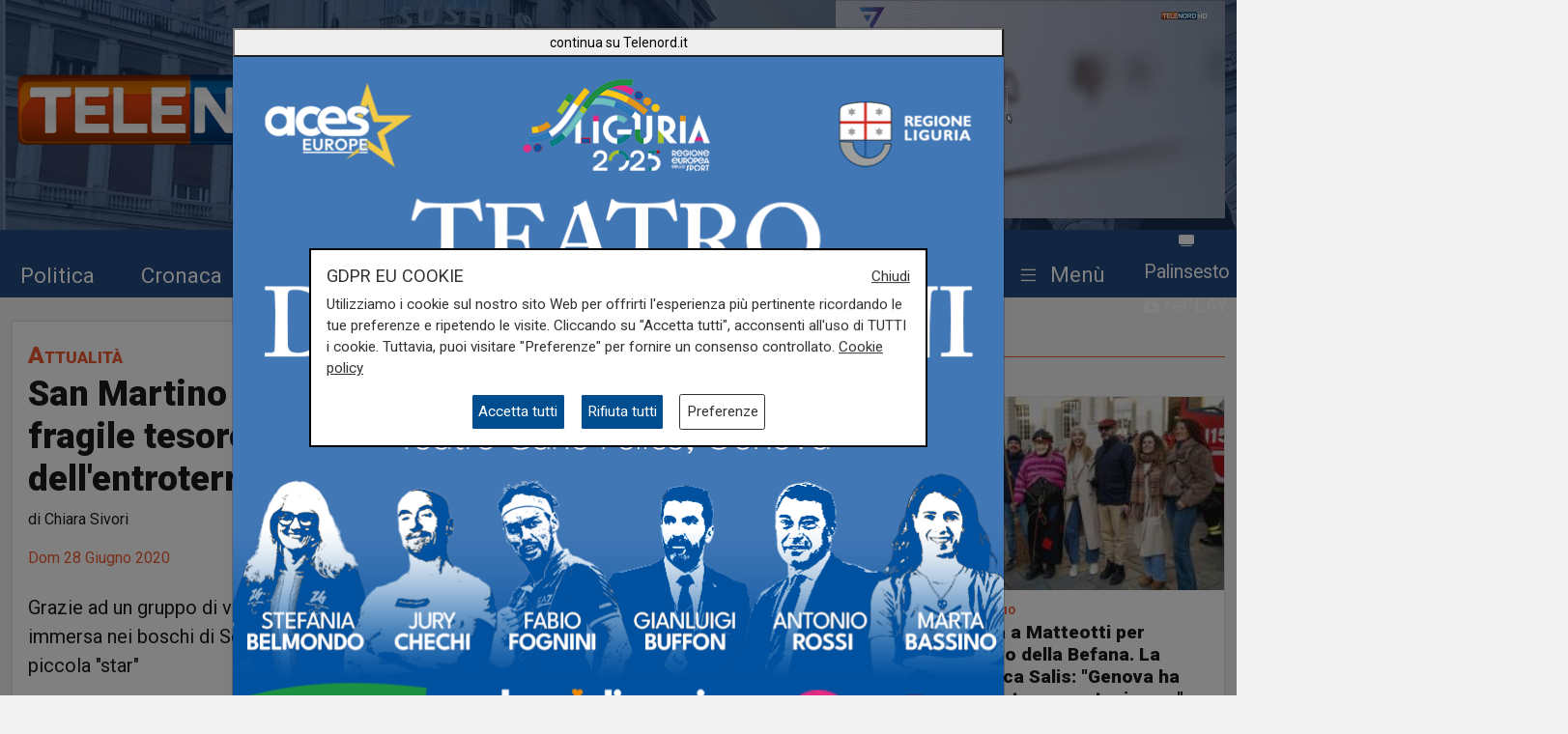

--- FILE ---
content_type: text/html; charset=UTF-8
request_url: https://telenord.it/san-martino-di-licciorno-un-fragile-tesoro-nascosto-dell-entroterra/
body_size: 16008
content:
<!doctype html>
<html lang="it">

<head>
  <meta charset="utf-8">
  <meta name="viewport" content="width=device-width, initial-scale=1, shrink-to-fit=no">
  <meta name="description" content="Grazie ad un gruppo di volontari, un'antica pieve diroccata immersa nei boschi di Sopralacroce (Borzonasca) è diventata una piccola &quot;star&quot;">
  <meta name="author" content="TELENORD">
  <meta name="theme-color" content="currentcolor">
  <meta name="publisher" content="Telenord">
  <meta http-equiv="X-DNS-Prefetch-Control" content="on" />
  <meta http-equiv="Content-Language" content="it" />

  <title>San Martino di Licciorno, un fragile tesoro nascosto dell'entroterra  - Telenord.it</title>

        <link rel="canonical" href="https://telenord.it/san-martino-di-licciorno-un-fragile-tesoro-nascosto-dell-entroterra" />
    
    <meta property="og:locale" content="it_IT"/><meta property="og:url" content="https://telenord.it/san-martino-di-licciorno-un-fragile-tesoro-nascosto-dell-entroterra"/><meta property="og:type" content="article"/><meta property="og:title" content="San Martino di Licciorno, un fragile tesoro nascosto dell&#039;entroterra "/><meta property="og:description" content="Grazie ad un gruppo di volontari, un&#039;antica pieve diroccata immersa nei boschi di Sopralacroce (Borzonasca) è diventata una piccola &quot;star&quot;"/><meta property="og:image" content="https://telenord.it/img/uploads/2020/06/articolo-17672/mhmj.jpg"/><meta property="twitter:url" content="https://telenord.it/san-martino-di-licciorno-un-fragile-tesoro-nascosto-dell-entroterra"/><meta property="twitter:type" content="article"/><meta property="twitter:title" content="San Martino di Licciorno, un fragile tesoro nascosto dell&#039;entroterra "/><meta property="twitter:description" content="Grazie ad un gruppo di volontari, un&#039;antica pieve diroccata immersa nei boschi di Sopralacroce (Borzonasca) è diventata una piccola &quot;star&quot;"/><meta property="article:published_time" content="2020-06-28T18:35:00+02:00"/><meta property="article:modified_time" content="2020-06-29T07:51:10+02:00"/><meta property="og:site_name" content="Telenord"/>
  <!--link href="https://cdn.jsdelivr.net/npm/bootstrap@5.1.3/dist/css/bootstrap.min.css" rel="stylesheet" integrity="sha384-1BmE4kWBq78iYhFldvKuhfTAU6auU8tT94WrHftjDbrCEXSU1oBoqyl2QvZ6jIW3" crossorigin="anonymous" -->

  <link rel="shortcut icon" href="/favicon.png">

  
<script type="application/ld+json">
{
"@context": "https://schema.org",
"@type": "NewsArticle",
"headline": "San Martino di Licciorno, un fragile tesoro nascosto dell'entroterra ",
"articleBody": "Da circa quattro anni, il paese di Sopralacroce &egrave; diventato una tappa molto richiesta dagli escursionisti che frequentano i sentieri tra Borzonasca e il monte Aiona. Il motivo? La riscoperta dell'antica chiesetta di San Martino di Licciorno, una suggestiva pieve diroccata immersa nei boschi che &egrave; diventata un piccolo fenomeno social grazie all'impegno e alla passione di un gruppo di volontari del posto, la Compagnia di San Martino.&nbsp; Una delle anime dell'iniziativa &egrave; Alice Signaigo, che gestisce la struttura ricettiva \"Le case di Alice\" a Sopralacroce. Il suo lavoro e quello degli altri volontari ha reso la chiesetta di San Martino il fulcro di manifestazioni che negli anni scorsi hanno portato moltissimi visitatori nel piccolo paese di Sopralacroce, come la sagra della Baciocca e la festa in costume \"Medioevo e mistero a San Martino di Licciorno\".\" Per la festa abbiamo organizzato una serie di spettacoli teatrali lungo il sentiero che porta da Sopralacroce all'abbazia di Borzone, passando per San Martino\", racconta Alice. \"All'ultima edizione hanno partecipato pi&ugrave; di mille persone\". Quest'anno, viste le difficolt&agrave; causate dal Covid 19, la festa non si far&agrave;, ma l'impegno dei volontari per San Martino non si &egrave; fermato: puliscono il sentiero che porta ai ruderi della chiesetta, controllano regolarmente in che condizioni &egrave; il sito e continuano a diffondere la sua storia e le sue foto su tutti i canali social.&nbsp; L'attivit&agrave; di promozione di San Martino ha portato lontano questo angolo di Liguria. \"Nel 2018 siamo arrivati al 99simo posto su pi&ugrave; di 37mila siti in tutta Italia nella classifica dei \"Luoghi del cuore FAI\", racconta Alice. \"E' stata proprio una bella soddifazione\". Purtroppo, San Martino di Licciorno &egrave; un bene fragile, che necessita di urgenti interventi di manutenzione. \"Ci piacerebbe moltissimo creare un \"eco-museo\" incentrato su San Martino\", spiega Alice. \"C'&egrave; una bozza di progetto elaborata da alcuni volontari e professionisti che hanno preso a cuore la chiesa, ma servono fondi per realizzarla. In pi&ugrave;, ci sarebbe bisogno di almeno 150mila euro per la messa in sicurezza del sito, che ha davvero necessit&agrave; di un intervento conservativo in tempi brevi. Sono iniziative che richiedono investimenti importanti, non possiamo prendercene carico noi volontari\".&nbsp; &nbsp;",
"image": ["https://telenord.it/img/uploads/2020/06/articolo-17672/mhmj.jpg"],
"datePublished": "2020-06-28T18:35:00+02:00",
"dateModified": "2020-06-29T07:51:10+02:00",
"author": {
"@type": "Person",
"name": "Chiara Sivori",
"url": "https://telenord.it/autori/Chiara-Sivori"
},
"publisher": {
"@type": "Organization",
"name": "Telenord",
"logo": {
	"@type": "ImageObject",
	"url": "https://telenord.it/assets/images/logo.png"
}
},
"description":"Grazie ad un gruppo di volontari, un'antica pieve diroccata immersa nei boschi di Sopralacroce (Borzonasca) è diventata una piccola &quot;star&quot;"
}
</script>




  <script>
    // Define dataLayer and the gtag function.
    window.dataLayer = window.dataLayer || [];

    function gtag() {
      dataLayer.push(arguments);
    }

    gtag('consent', 'default', {
      'ad_storage': 'denied',
      'analytics_storage': 'denied',
      'ad_user_data': 'denied',
      'ad_personalization': 'denied'
    });
  </script>

  
  <!-- Global site tag (gtag.js) - Google Analytics -->
  <!--<script async src="https://www.googletagmanager.com/gtag/js?id=UA-114349870-1"></script>-->

  <!-- Google Tag Manager -->
  <script>
    (function (w, d, s, l, i) {
      w[l] = w[l] || [];
      w[l].push({
        'gtm.start': new Date().getTime(),
        event: 'gtm.js'
      });
      var f = d.getElementsByTagName(s)[0],
        j = d.createElement(s),
        dl = l != 'dataLayer' ? '&l=' + l : '';
      j.async = true;
      j.src =
        'https://www.googletagmanager.com/gtm.js?id=' + i + dl;
      f.parentNode.insertBefore(j, f);
    })(window, document, 'script', 'dataLayer', 'GTM-N8LJX24');
  </script>
  <!-- End Google Tag Manager -->

  
  <link href="https://telenord.it/css/bootstrap.min.css?v=5.1.3" rel="stylesheet" />
  <script src="https://www.google.com/recaptcha/api.js" async defer></script>
  <style>
    .sticky-top {
      top: 80px !important;
    }

    .nav-item a .fa {
      color: #ffffff;
      font-size: 1.4rem;
    }

    #sticky.fixed {
      position: fixed;
      top: 0;
      width: 100%;
      z-index: 99999;
      height: 70px;
    }

    #sticky.fixed ul li {
      padding-top: 10px;
      padding-right: 10px;
    }

    #sticky.fixed ul li a,
    #sticky.fixed ul li a .fa {
      font-size: 1.1rem;
    }

    #topmenubar,
    #sticky {
      background-color: #234A80;
      height: 70px;
    }

    #topheader {
      height: 230px;
    }

    /*
#tempo > div{margin-top:-5px;}
#tempo .current-temp {
  font-size: 18px !important;
}
*/
    .megamenu {
      position: static
    }

    .megamenu .dropdown-menu {
      border: none;
      width: 100%;
      z-index: 9999;
    }

    .le-opinioni h4 {
      font-family: "Roboto Slab";
      font-size: 1.2rem;
    }

    .bg-ll .tags>span.text-small {
      color: #fff !important;
    }

    @media (min-width: 576px) and (max-width: 767.98px) {

      h1 {
        font-size: 2rem
      }

      .btn-default {
        background-color: #dfdfdf;
        border: 1px solid #acacac;
        border-radius: 20px;
      }

      a.btn-default:hover {
        background-color: var(--blu) !important;
        color: var(--white) !important;
      }

      .btn-default.active {
        background-color: var(--blu);
        border: 1px solid var(--white);
        color: var(--white);
        border-radius: 20px;
      }

    }

    @media (min-width: 800px) {

      #overlay .modal-dialog {
        max-width: 800px !important;
      }

    }

    .chef-per-passione .titolo-articolo {
      font-size: 1.4em !important;
      font-weight: 900;
    }

    .megamenu .dropdown-toggle::after {
      display: none;
    }

    .weather-icon {
      width: auto;
      height: 50px;
    }

    .location {
      color: #ffffff;
      font-size: 0.85em;
    }

    .temp {
      color: #ffffff;
      font-size: 1em;
    }

    .card-img2 {
      height: 280px;
      width: 100%;
      object-fit: cover;
    }

    .icon-over2 {
      position: absolute;
      top: 38%;
      left: 44%;
    }

    .text-white.titolo-cat::after {
      background-color: #fff !important;
    }

    .transport .titolo-cat {
      font-size: 1.2rem !important
    }

    #contenuto .titolo-shipping::after {
      margin-right: -48% !important;
    }
  </style>

              <style>
      .vjs-watermark {
          position: absolute;
          display: inline;
          z-index: 2000;
      }
      .sommario { font-size:1.2rem}
      .plyr [data-plyr=airplay], .plyr [data-plyr=captions], .plyr [data-plyr=pip] {display: none !important;}
      .plyr .plyr__volume[hidden], .plyr .plyr__volume input[hidden] {display: block !important;}
      #skip-button {
        display: none;
        position: relative;
        top: -35px;
        left: 5px;
        background: rgba(0,0,0,0.5);
        color: white;
        border:1px solid #ffffff;
        font-size:0.85rem;
      }
      .cambio-font{
        border: none;
        background-color: #ddd;
        height: 40px;
        width: 40px;
        border-radius: 100%;
        margin: 0 3px;
        color: #004e90;
      }
      #titolo-galleria{margin:30px 0;}
      .galleria-carousel{margin-bottom:100px;}
      .galleria-carousel .slick-arrow{
        top:50%;
      }
      .badge {border-radius:20px}
      #leggi_anche .card{border:none}
      #leggi_anche .card h2 a{font-size:1.05rem}

  .yt-embed {
  position: relative;
  padding-bottom: 56.25%; /* 16:9 */
  width: 100%;
  height: 0;
}
.yt-embed iframe {
    position: absolute;
  top: 0;
  left: 0;
  width: 100%;
  height: 100%;
  }

      </style>

      
</head>

<body class="pagina-singola" onunload="cks()">

    <!-- Google Tag Manager (noscript) -->
    <noscript><iframe src="https://www.googletagmanager.com/ns.html?id=GTM-N8LJX24" height="0" width="0"
        style="display:none;visibility:hidden"></iframe></noscript>
    <!-- End Google Tag Manager (noscript) -->


    <header class="blog-header"
  style="background:url('https://telenord.it/img/telenord-hd-1.webp') no-repeat center 60%;background-size:cover;">

  <div class="container-fluid" style="background-color: rgba(35, 74, 128, 0.6)">

        <div class="container px-0 " id="topheader">
      <div class="row">
        <div class="col-5 my-auto">
          <a href="/"> <img src="https://telenord.it/img/logo-telenord_it-2.png" class="img-fluid"></a>
        </div>
        <div class="col-3 my-auto">
          <form action="/cerca" method="POST">
             <input type="hidden" value="151b40d665b815c08691c6fff9fc591b78e15297089892fa791b7d6a6b5b1b35552aeaab99231e13352d382bc98b6f5d99ab2f7547a16f923f65e2f9bd9477f6" name="_csrfToken">
            <div class="input-icons text-center">
              <i class="bi-search py-1 icon"></i>
              <input type="text" name="cosa" id="field-search" placeholder="cerca">
            </div>
          </form>
        </div>
                  <div id="ds" class="col-4 m-0 d-none ">

            

<video id="videojs" class="video-js vjs-fluid vjs-default-skin vjs-big-play-centered" controls preload="auto" autoplay muted fluid="true" >
<source src="https://64b16f23efbee.streamlock.net:443/telenord/telenord/playlist.m3u8" type="application/x-mpegURL">
    <p class="vjs-no-js">
  To view this video please enable JavaScript, and consider upgrading to a web browser that
  <a href="https://videojs.com/html5-video-support/" target="_blank">supports HTML5 video</a>
 </p>
</video>
<script src="https://telenord.it/js/video.min.js"></script>
<script type="text/javascript">var player = videojs('videojs');</script>


          </div>
              </div>
    </div>


    <div class="row mt-2" id="topmenubar">
      <div class="col-12" id="sticky">
        <div class="container px-0 h-100">
          <div class="row h-100">
            <div class="col-md-12">
              <nav class="navbar navbar-expand-md menu py-0 h-100">
                <div class="w-100">
                  <ul class="navbar-nav ">

                    <li class="nav-item my-auto">
                      <a class="btn btn-sm" href="/politica/" title="Vai agli articoli di Politica">Politica</a>
                    </li>

                    <li class="nav-item my-auto">
                      <a class="btn btn-sm" href="/cronaca/" title="Vai agli articoli di Cronaca">Cronaca</a>
                    </li>

                    <li class="nav-item my-auto">
                      <a class="btn btn-sm" href="/attualita/" title="Vai agli articoli di Attualità">Attualità</a>
                    </li>



                    <li class="nav-item my-auto">
                      <a class="btn btn-sm" href="/sport/" title="Vai agli articoli dello Sport">Sport</a>
                    </li>

                    <li class="nav-item my-auto">
                      <a class="btn btn-sm" href="/salute/" title="Vai agli articoli di Salute">Salute</a>
                    </li>

                    <li class="nav-item my-auto">
                      <a class="btn btn-sm" href="/cultura-e-spettacolo/"
                        title="Vai agli articoli di Cultura">Cultura</a>
                    </li>

                    <li class="nav-item my-auto">
                      <a class="btn btn-sm" href="/economia/" title="Vai agli articoli di Economia">Economia</a>
                    </li>

                    <li class="nav-item my-auto">
                      <a class="btn btn-sm" href="/transport/" title="Vai agli articoli di Transport">Transport</a>
                    </li>

                    <li class="nav-item dropdown megamenu my-auto">

                      <a href="#" class="btn btn-sm dropdown-toggle" role="button" data-bs-toggle="dropdown"
                        id="menuprogrammi" aria-expanded="false">
                        <span class="navbar-toggler-icon bi-list"></span>
                        <span class="text-white">Menù</span>
                      </a>

                      <div class="dropdown-menu p-3" aria-labelledby="menuprogrammi">

                        <div class="row">
                          <div class="col-12">
                            <p class="titolo-menu h5 fw-bold">Programmi</p>
                          </div>

                          <div class="col-12">
                            <div class="row">
                              <div class="col-md-4 col-12">
                                                                    <p class="my-3"><a href="/tgn-calcio"
                                        style="color:var(--nero);font-size:1rem">TGN Calcio</a></p>
                                                                        <p class="my-3"><a href="/derby-del-lunedi"
                                        style="color:var(--nero);font-size:1rem">Derby del lunedì</a></p>
                                                                        <p class="my-3"><a href="/forever-samp"
                                        style="color:var(--nero);font-size:1rem">Forever Samp</a></p>
                                                                        <p class="my-3"><a href="/we-are-genoa"
                                        style="color:var(--nero);font-size:1rem">We are Genoa</a></p>
                                                                        <p class="my-3"><a href="/incontri-liguria-italia"
                                        style="color:var(--nero);font-size:1rem">Incontri Liguria Italia</a></p>
                                                                        <p class="my-3"><a href="/green-energy-circular-economy"
                                        style="color:var(--nero);font-size:1rem">Energia & Ecosostenibilità</a></p>
                                                                        <p class="my-3"><a href="/incontri-genova-italia"
                                        style="color:var(--nero);font-size:1rem">Incontri Genova Italia</a></p>
                                                                        <p class="my-3"><a href="/liguria-live"
                                        style="color:var(--nero);font-size:1rem">Liguria Live</a></p>
                                                                        </div>
                                    <div class="col-md-4 col-12">
                                                                          <p class="my-3"><a href="/close-up"
                                        style="color:var(--nero);font-size:1rem">Close UP</a></p>
                                                                        <p class="my-3"><a href="/salute-sanita"
                                        style="color:var(--nero);font-size:1rem">Salute Sanità</a></p>
                                                                        <p class="my-3"><a href="/tiro-incrociato"
                                        style="color:var(--nero);font-size:1rem">Tiro Incrociato</a></p>
                                                                        <p class="my-3"><a href="/tgn"
                                        style="color:var(--nero);font-size:1rem">TGN</a></p>
                                                                        <p class="my-3"><a href="/tgn-today"
                                        style="color:var(--nero);font-size:1rem">TGN Today</a></p>
                                                                        <p class="my-3"><a href="/transport-tv"
                                        style="color:var(--nero);font-size:1rem">Transport TV</a></p>
                                                                        <p class="my-3"><a href="/focus-cultura"
                                        style="color:var(--nero);font-size:1rem">Focus Cultura</a></p>
                                                                        <p class="my-3"><a href="/primo-piano"
                                        style="color:var(--nero);font-size:1rem">Primo Piano</a></p>
                                                                        </div>
                                    <div class="col-md-4 col-12">
                                                                          <p class="my-3"><a href="/il-salotto-di-telenord"
                                        style="color:var(--nero);font-size:1rem">Il salotto di Telenord</a></p>
                                                                        <p class="my-3"><a href="/radar"
                                        style="color:var(--nero);font-size:1rem">Radar</a></p>
                                                                        <p class="my-3"><a href="/benvenuti-in-liguria"
                                        style="color:var(--nero);font-size:1rem">Benvenuti in Liguria</a></p>
                                                                        <p class="my-3"><a href="/scignoria"
                                        style="color:var(--nero);font-size:1rem">Scignoria!</a></p>
                                                                        <p class="my-3"><a href="/agenda-liguria"
                                        style="color:var(--nero);font-size:1rem">Agenda Liguria</a></p>
                                                                        <p class="my-3"><a href="/live"
                                        style="color:var(--nero);font-size:1rem">Live</a></p>
                                                                        <p class="my-3"><a href="/benvenuti-nel-tigullio"
                                        style="color:var(--nero);font-size:1rem">Benvenuti nel Tigullio</a></p>
                                                                  </div>
                            </div>
                            <div class="row">
                              <div class="col-4">
                                <p>
                                  <a style="color:#D63C0D;font-size:1rem;" href="/palinsesto/"
                                    title="Il palinsesto della settimana">Palinsesto</a>
                                </p>
                              </div>
                              <div class="col-8">
                                <p>
                                  <a style="color:#D63C0D;font-size:1rem;" href="/programmi/"
                                    title="I programmi della settimana">Guarda i programmi della settimana</a>
                                </p>
                              </div>
                            </div>

                          </div>
                        </div>

                        <div class="row mt-3">

                          <div class="col-12">
                            <p class="titolo-menu h5 fw-bold">Speciali</p>
                          </div>

                          <div class="col-12">

                            <div class="row">
                              <div class="col-md-4 col-12">
                                                                      <p class="my-3"><a href="/genova-meravigliosa"
                                          style="color:var(--nero);font-size:1rem">Genova Meravigliosa</a></p>
                                                                            <p class="my-3"><a href="/sea-green-liguria"
                                          style="color:var(--nero);font-size:1rem">Sea&Green Liguria</a></p>
                                                                            <p class="my-3"><a href="/botteghe-storiche"
                                          style="color:var(--nero);font-size:1rem">Botteghe storiche</a></p>
                                                                            <p class="my-3"><a href="/istituzioni-on-demand"
                                          style="color:var(--nero);font-size:1rem">Istituzioni on demand</a></p>
                                                                            <p class="my-3"><a href="/sanita-in-liguria"
                                          style="color:var(--nero);font-size:1rem">Sanità in Liguria</a></p>
                                                                            <p class="my-3"><a href="/liguria-point"
                                          style="color:var(--nero);font-size:1rem">Liguria Point</a></p>
                                                                            <p class="my-3"><a href="/incontri-in-blu"
                                          style="color:var(--nero);font-size:1rem">Incontri in Blu</a></p>
                                                                            <p class="my-3"><a href="/premio-nazionale-telenord-gianni-di-marzio"
                                          style="color:var(--nero);font-size:1rem">Premio Nazionale Telenord-Gianni Di Marzio</a></p>
                                                                            <p class="my-3"><a href="/incontri-d-estate"
                                          style="color:var(--nero);font-size:1rem">Incontri d'Estate</a></p>
                                                                            </div>
                                      <div class="col-md-4 col-12">
                                                                              <p class="my-3"><a href="/telenord-palinsesto-2024"
                                          style="color:var(--nero);font-size:1rem">Telenord - Palinsesto 2024</a></p>
                                                                            <p class="my-3"><a href="/shipping-transport-intermodal-forum-3-edizione"
                                          style="color:var(--nero);font-size:1rem">Forum: Shipping, Transport & Intermodal 3° edizione</a></p>
                                                                            <p class="my-3"><a href="/forum-salute-sanita-3-edizione"
                                          style="color:var(--nero);font-size:1rem">Forum: Salute & Sanità 3° Edizione</a></p>
                                                                            <p class="my-3"><a href="/portofino-days"
                                          style="color:var(--nero);font-size:1rem">Portofino Days</a></p>
                                                                            <p class="my-3"><a href="/expo-osaka-la-liguria"
                                          style="color:var(--nero);font-size:1rem">EXPO Osaka - La Liguria</a></p>
                                                                            <p class="my-3"><a href="/l-economia-dell-entroterra"
                                          style="color:var(--nero);font-size:1rem">L'economia dell'entroterra</a></p>
                                                                            <p class="my-3"><a href="/aidda"
                                          style="color:var(--nero);font-size:1rem">Aidda</a></p>
                                                                            <p class="my-3"><a href="/rigenerazione-urbana"
                                          style="color:var(--nero);font-size:1rem">Forum: Rigenerazione Urbana</a></p>
                                                                            <p class="my-3"><a href="/capodanno-con-telenord"
                                          style="color:var(--nero);font-size:1rem">Capodanno con Telenord</a></p>
                                                                            </div>
                                      <div class="col-md-4 col-12">
                                                                              <p class="my-3"><a href="/la-salute-regionale-insieme-per-sostenere-una-nuova-sanita"
                                          style="color:var(--nero);font-size:1rem">Forum: La Salute Regionale</a></p>
                                                                            <p class="my-3"><a href="/nuove-energie"
                                          style="color:var(--nero);font-size:1rem">Forum: Nuove Energie</a></p>
                                                                            <p class="my-3"><a href="/forum-ecosostenibilita"
                                          style="color:var(--nero);font-size:1rem">Forum: Ecosostenibilità</a></p>
                                                                            <p class="my-3"><a href="/forum-lavoro-e-futuro"
                                          style="color:var(--nero);font-size:1rem">Forum: Lavoro e Futuro</a></p>
                                                                            <p class="my-3"><a href="/energie"
                                          style="color:var(--nero);font-size:1rem">Forum: Energie</a></p>
                                                                            <p class="my-3"><a href="/portofino-d-autore"
                                          style="color:var(--nero);font-size:1rem">Portofino D'autore</a></p>
                                                                            <p class="my-3"><a href="/incontri-a-palazzo"
                                          style="color:var(--nero);font-size:1rem">Incontri a Palazzo</a></p>
                                                                    </div>
                            </div>
                          </div>
                        </div>


                      </div>

                    </li>
                    <li class="nav-item" style="margin-top:-8px">
                      <a class="btn btn-sm p-0" href="/palinsesto/" title="Palinsesto della settimana"><svg
                          xmlns="http://www.w3.org/2000/svg" width="16" height="16" fill="currentColor"
                          class="bi bi-tv-fill" viewBox="0 0 16 16">
                          <path
                            d="M2.5 13.5A.5.5 0 0 1 3 13h10a.5.5 0 0 1 0 1H3a.5.5 0 0 1-.5-.5M2 2h12s2 0 2 2v6s0 2-2 2H2s-2 0-2-2V4s0-2 2-2" />
                        </svg> <small>Palinsesto</small></a>
                      <br>
                      <a class="btn btn-sm p-0" href="/programmi/" title="I programmi della settimana"><svg
                          xmlns="http://www.w3.org/2000/svg" width="16" height="16" fill="currentColor"
                          class="bi bi-collection-play-fill" viewBox="0 0 16 16">
                          <path
                            d="M2.5 3.5a.5.5 0 0 1 0-1h11a.5.5 0 0 1 0 1zm2-2a.5.5 0 0 1 0-1h7a.5.5 0 0 1 0 1zM0 13a1.5 1.5 0 0 0 1.5 1.5h13A1.5 1.5 0 0 0 16 13V6a1.5 1.5 0 0 0-1.5-1.5h-13A1.5 1.5 0 0 0 0 6zm6.258-6.437a.5.5 0 0 1 .507.013l4 2.5a.5.5 0 0 1 0 .848l-4 2.5A.5.5 0 0 1 6 12V7a.5.5 0 0 1 .258-.437" />
                        </svg> <small>rePLAY</small></a>
                    </li>
                  </ul>
                </div>
              </nav>
            </div>



          </div>
        </div>
      </div>

    </div>

</header>
  <main role="main" class="mb-5 mt-0 mt-md-4" id="main-container">
    
<div class="container">
<div class="row">

  <div class="col-12 col-lg-6">
		<div class="card">
			<div class="card-body">
				<div class="titolo titolo-cat tags">
  <span><a href="/attualita" class="fw-bold font-weight-bold">Attualità</a></span>
</div>

<h1 class="titolo-articolo">San Martino di Licciorno, un fragile tesoro nascosto dell'entroterra </h1>
  <p>di Chiara Sivori</p>
<div class="row mb-3">

 
<div class="col">
	      <time style="color:var(--arancione);">Dom 28 Giugno 2020</time>
  </div>
</div>

<div class="row mb-2">

  <div class="col-12">

    <p class="fs-5 fw-thin py-2">Grazie ad un gruppo di volontari, un&#039;antica pieve diroccata immersa nei boschi di Sopralacroce (Borzonasca) è diventata una piccola &quot;star&quot;</p>
  </div>
</div>


<div class="row">
  <div class="col-12">
          <p>Video momentaneamente non disponibile.</p>
      
        </div>
                  <div class="col-12 mt-3">
            
  <div class="text-center  ">
          <a style='cursor:pointer;' class='click-foto bnr_check ' data-bid='1788' data-banner='https://facileisolare.it/'  href='https://facileisolare.it/' id='Facileisolare.it' title='Facileisolare.it' target="_blank">

        <img width='100%' id="b1-1788" class='img-banner img-fluid box-shadow lazy-img update-view' alt='Facileisolare.it'  src='https://telenord.it/img/uploads/foto/gemacht-banner-muffa-600x100-new.png' data-banner='1788'>

        
      </a>

      </div>
          </div>
          
        <div class="col-12 mt-3" id="testo-articolo">


          <p>Da circa quattro anni, il paese di Sopralacroce &egrave; diventato una tappa molto richiesta dagli escursionisti che frequentano i sentieri tra Borzonasca e il monte Aiona. Il motivo? <strong>La riscoperta dell'antica chiesetta di San Martino di Licciorno</strong>, una suggestiva pieve diroccata immersa nei boschi che &egrave; diventata un piccolo fenomeno social grazie all'impegno e alla passione di un gruppo di volontari del posto, la <strong>Compagnia di San Martino.&nbsp;</strong></p>
<p>Una delle anime dell'iniziativa &egrave; <strong>Alice Signaigo</strong>, che gestisce la struttura ricettiva "Le case di Alice" a Sopralacroce. Il suo lavoro e quello degli altri volontari ha reso la chiesetta di San Martino il fulcro di manifestazioni che negli anni scorsi hanno portato moltissimi visitatori nel piccolo paese di Sopralacroce, come la <strong>sagra della Baciocca</strong> e la festa in costume "<strong>Medioevo e mistero a San Martino di Licciorno".</strong>" Per la festa abbiamo organizzato una serie di spettacoli teatrali lungo il sentiero che porta da Sopralacroce all'abbazia di Borzone, passando per San Martino", racconta Alice. "All'ultima edizione hanno partecipato pi&ugrave; di mille persone". <strong>Quest'anno, viste le difficolt&agrave; causate dal Covid 19, la festa non si far&agrave;</strong>, ma l'impegno dei volontari per San Martino non si &egrave; fermato: puliscono il sentiero che porta ai ruderi della chiesetta, controllano regolarmente in che condizioni &egrave; il sito e continuano a diffondere la sua storia e le sue foto su tutti i canali social.&nbsp;</p>
<p>L'attivit&agrave; di promozione di San Martino ha portato lontano questo angolo di Liguria. "Nel 2018 siamo arrivati al 99simo posto su pi&ugrave; di 37mila siti in tutta Italia nella classifica dei "Luoghi del cuore FAI", racconta Alice. "E' stata proprio una bella soddifazione".</p>
<p>Purtroppo, <strong>San Martino di Licciorno &egrave; un bene fragile,</strong> che necessita di <strong>urgenti interventi di manutenzione</strong>. "Ci piacerebbe moltissimo creare un "eco-museo" incentrato su San Martino", spiega Alice. "C'&egrave; una bozza di progetto elaborata da alcuni volontari e professionisti che hanno preso a cuore la chiesa, ma servono fondi per realizzarla. In pi&ugrave;, ci sarebbe bisogno di almeno 150mila euro per la messa in sicurezza del sito, che ha davvero necessit&agrave; di un intervento conservativo in tempi brevi. Sono iniziative che richiedono investimenti importanti, non possiamo prendercene carico noi volontari".&nbsp;</p>
<p>&nbsp;</p>          <p><strong>Per restare sempre aggiornati</strong> sulle principali notizie sulla Liguria seguiteci sul canale Telenord, su<strong>&nbsp;<a href="https://tinyurl.com/43ys32pp">Whatsapp,</a></strong>&nbsp;su<a href="https://www.instagram.com/telenord.it/"><strong> Instagram</strong></a><strong>,&nbsp;</strong>su <strong><a href="https://www.youtube.com/@TelenordLiguria">Youtube</a></strong> e su <strong><a href="https://www.facebook.com/telenordliguria">Facebook</a></strong>.</p>
          
        </div>

        

      </div>

      <div class="row ">

                  <div class="col-12 col-md-12 my-3">
            <p class="h6">Tags:</p>
                          <span class="badge badge-sm bg-primary p-2 my-1"><a class="text-white" title="Leggi tutte le notizie su: San Martino in Licciorno" href="/tags/san-martino-in-licciorno">San Martino in Licciorno</a></span>
                            <span class="badge badge-sm bg-primary p-2 my-1"><a class="text-white" title="Leggi tutte le notizie su: Sopralacroce" href="/tags/sopralacroce">Sopralacroce</a></span>
                            <span class="badge badge-sm bg-primary p-2 my-1"><a class="text-white" title="Leggi tutte le notizie su: borzonasca" href="/tags/borzonasca">borzonasca</a></span>
                            <span class="badge badge-sm bg-primary p-2 my-1"><a class="text-white" title="Leggi tutte le notizie su: Entroterra" href="/tags/entroterra">Entroterra</a></span>
                            <span class="badge badge-sm bg-primary p-2 my-1"><a class="text-white" title="Leggi tutte le notizie su: Outdoor" href="/tags/outdoor">Outdoor</a></span>
                            <span class="badge badge-sm bg-primary p-2 my-1"><a class="text-white" title="Leggi tutte le notizie su: Liguria" href="/tags/liguria">Liguria</a></span>
                        </div>
        
        <div class="col-12 col-md-12 my-3">
          <p class="h6">Condividi:</p>
          <div class="social-share">

            <a class="btn btn-md" data-action="share/whatsapp/share" href="https://wa.me/?text=San+Martino+di+Licciorno%2C+un+fragile+tesoro+nascosto+dell%27entroterra+ https://telenord.it/san-martino-di-licciorno-un-fragile-tesoro-nascosto-dell-entroterra" title="Condividi su WhatsApp" target="_blank">
              <i class="bi-whatsapp" aria-hidden="true"></i><span class="d-none">WhatsApp</span>
            </a>

            <a class="btn btn-md" href="https://www.facebook.com/sharer/sharer.php?u=https://telenord.it/san-martino-di-licciorno-un-fragile-tesoro-nascosto-dell-entroterra" title="Condividi su Facebook" target="_blank">
              <i class="bi-facebook" aria-hidden="true"></i><span class="d-none">Facebook</span>
            </a>

            <a class="btn btn-md" href="https://x.com/intent/post?text=San+Martino+di+Licciorno%2C+un+fragile+tesoro+nascosto+dell%27entroterra+&url=https://telenord.it/san-martino-di-licciorno-un-fragile-tesoro-nascosto-dell-entroterra" title="Condividi su Twitter X" target="_blank">
            <svg xmlns="http://www.w3.org/2000/svg" width="16" height="16" fill="currentColor" class="bi bi-twitter-x" viewBox="0 0 16 16">
  <path d="M12.6.75h2.454l-5.36 6.142L16 15.25h-4.937l-3.867-5.07-4.425 5.07H.316l5.733-6.57L0 .75h5.063l3.495 4.633L12.601.75Zm-.86 13.028h1.36L4.323 2.145H2.865z"/>
</svg><span class="d-none">Twitter</span>
            </a>

            <a class="btn btn-md" href="https://telegram.me/share/url?url=https://telenord.it/san-martino-di-licciorno-un-fragile-tesoro-nascosto-dell-entroterra&text=San Martino di Licciorno, un fragile tesoro nascosto dell'entroterra " title="Condividi su Telegram" target="_blank">
              <i class="bi-telegram" aria-hidden="true"></i><span class="d-none">Telegram</span>
            </a>

            <a class="btn btn-md" href="https://www.linkedin.com/shareArticle?mini=true&url=https://telenord.it/san-martino-di-licciorno-un-fragile-tesoro-nascosto-dell-entroterra&title=San+Martino+di+Licciorno%2C+un+fragile+tesoro+nascosto+dell%27entroterra+" title="Condividi su Linkedin" target="_blank">
              <i class="bi-linkedin" aria-hidden="true"></i><span class="d-none">LinkedIn</span>
            </a>

          </div>
        </div>


      </div>

      <div class="row mt-3" id="leggi_anche">

                  <div class="col-md-12">
            <h3>Leggi anche...</h3>
            <div class="row">
                              <div class="col-md-6 col-12 my-2">
                  <div class="card singolo h-100 mb-2" >
  
              <a href="/cinque-terre-spiagge-e-sentieri-sgombri-mai-viste-cosi-e-meraviglioso/"  class="bg-image">
          <img src="/img/icon-play-white-64.png" class="icon-over" alt="Guarda il video"/>
          <img class="card-img lazy-img" src="" data-src="https://telenord.it/img/uploads/2020/06/articolo-16560/photo5958821082712617735.jpg"  alt="Cinque Terre, spiagge e sentieri sgombri: &quot;Mai viste così, è meraviglioso&quot;">
        </a>
      
      <div class="card-body py-2 px-3">
        <div class="tags">
                  </div>
        <h2 class="">
          <a href="/cinque-terre-spiagge-e-sentieri-sgombri-mai-viste-cosi-e-meraviglioso">
            Cinque Terre, spiagge e sentieri sgombri: &quot;Mai viste così, è meraviglioso&quot;          </a>
        </h2>
                <p class="data text-end">02/06/2020 <br>
              </p>
            </div>

      </div>
                </div>
                                <div class="col-md-6 col-12 my-2">
                  <div class="card singolo h-100 mb-2" >
  
              <a href="/parchi-e-sentieri-il-piano-del-comune-di-genova-per-il-turismo/"  class="bg-image">
          <img src="/img/icon-play-white-64.png" class="icon-over" alt="Guarda il video"/>
          <img class="card-img lazy-img" src="" data-src="https://telenord.it/img/uploads/2020/06/articolo-17139/forte_ok.jpg"  alt="Parchi, borghi e sentieri: il piano del comune di Genova per il turismo">
        </a>
      
      <div class="card-body py-2 px-3">
        <div class="tags">
                  </div>
        <h2 class="">
          <a href="/parchi-e-sentieri-il-piano-del-comune-di-genova-per-il-turismo">
            Parchi, borghi e sentieri: il piano del comune di Genova per il turismo          </a>
        </h2>
                <p class="data text-end">16/06/2020 <br>
              </p>
            </div>

      </div>
                </div>
                            </div>
          </div>
          
      </div>


      
      			</div>
		</div>
  </div>

  <div class="col-12 col-lg-6">
		<div class="sticky-top">
		  <div class="row mt-3" id="altre-notizie">
    <div class="col-12">

        <p class="titolo titolo-cat">
          Altre notizie
        </p>

        <div class="row">
                <div class="col-12 col-md-6 my-2">
            <div class="card singolo h-100 mb-2" >
  
      
        <a href="/ricordo-e-preghiera-il-rosario-per-emanuele-galeppini-nella-chiesa-dei-frati-cappuccini-di-san-martino-98551">
          <img  src="https://telenord.it/img/uploads/2026/01/articolo-98551/thumbs/300_IMG_0329.jpg" class="card-img" alt="Rosario per Emanuele Galeppini nella chiesa dei Frati Cappuccini al San Martino di Genova " >
        </a>
      
      <div class="card-body py-2 px-3">
        <div class="tags">
                      <span class="text-small"> la preghiera</span>
                    </div>
        <h2 class="">
          <a href="/ricordo-e-preghiera-il-rosario-per-emanuele-galeppini-nella-chiesa-dei-frati-cappuccini-di-san-martino-98551">
            Rosario per Emanuele Galeppini nella chiesa dei Frati Cappuccini al San Martino di Genova           </a>
        </h2>
                <p class="data text-end">06/01/2026 <br>
        di Anna Li Vigni      </p>
            </div>

      </div>
      </div>
                  <div class="col-12 col-md-6 my-2">
            <div class="card singolo h-100 mb-2" >
  
      
        <a href="/festa-a-matteotti-per-l-arrivo-della-befana-la-sindaca-salis-genova-ha-risposto-con-entusiasmo-98548">
          <img  src="https://telenord.it/img/uploads/2026/01/articolo-98548/thumbs/300__tn_P_10_0000C650.jpg" class="card-img" alt="Festa a Matteotti per l&#039;arrivo della Befana. La sindaca Salis: &quot;Genova ha risposto con entusiasmo&quot;" >
        </a>
      
      <div class="card-body py-2 px-3">
        <div class="tags">
                      <span class="text-small"> 6 gennaio</span>
                    </div>
        <h2 class="">
          <a href="/festa-a-matteotti-per-l-arrivo-della-befana-la-sindaca-salis-genova-ha-risposto-con-entusiasmo-98548">
            Festa a Matteotti per l&#039;arrivo della Befana. La sindaca Salis: &quot;Genova ha risposto con entusiasmo&quot;          </a>
        </h2>
                <p class="data text-end">06/01/2026 <br>
        di Redazione      </p>
            </div>

      </div>
      </div>
                  </div>
          <div class="row my-2">
              <div class="col-md-12 col-12">
              
  <div class="text-center  ">
          <a style='cursor:pointer;' class='click-foto bnr_check ' data-bid='2205' data-banner='https://heat-pump-day.org/'  href='https://heat-pump-day.org/' id='Assoclima' title='Assoclima' target="_blank">

        <img width='100%' id="b1-2205" class='img-banner img-fluid box-shadow lazy-img update-view' alt='Assoclima'  src='https://telenord.it/img/uploads/foto/Heat_Pump_Day_-_wide.jpg' data-banner='2205'>

        
      </a>

      </div>
              </div>
          </div>
          <div class="row">
                        <div class="col-12 col-md-6 my-2">
            <div class="card singolo h-100 mb-2" >
  
      
        <a href="/crans-montana-mattarella-e-macron-alla-commemorazione-ufficiale-venerdi-a-martigny-98547">
          <img  src="https://telenord.it/img/uploads/2026/01/articolo-98547/thumbs/300__tn_P_10_0000C64F.jpg" class="card-img" alt="Crans-Montana: Mattarella e Macron alla commemorazione ufficiale venerdì a Martigny. Galeppini, funerali in forma privata" >
        </a>
      
      <div class="card-body py-2 px-3">
        <div class="tags">
                      <span class="text-small"> Lutto</span>
                    </div>
        <h2 class="">
          <a href="/crans-montana-mattarella-e-macron-alla-commemorazione-ufficiale-venerdi-a-martigny-98547">
            Crans-Montana: Mattarella e Macron alla commemorazione ufficiale venerdì a Martigny. Galeppini, funerali in forma privata          </a>
        </h2>
                <p class="data text-end">06/01/2026 <br>
        di R.C.      </p>
            </div>

      </div>
      </div>
                  <div class="col-12 col-md-6 my-2">
            <div class="card singolo h-100 mb-2" >
  
      
        <a href="/liguria-clima-rigido-almeno-sino-a-meta-settimana-ma-senza-precipitazioni-significative-98545">
          <img  src="https://telenord.it/img/uploads/2026/01/articolo-98545/thumbs/300__tn_P_10_0000C64E.jpg" class="card-img" alt="Liguria, clima rigido almeno sino a metà settimana ma senza precipitazioni significative" >
        </a>
      
      <div class="card-body py-2 px-3">
        <div class="tags">
                      <span class="text-small"> Il meteo</span>
                    </div>
        <h2 class="">
          <a href="/liguria-clima-rigido-almeno-sino-a-meta-settimana-ma-senza-precipitazioni-significative-98545">
            Liguria, clima rigido almeno sino a metà settimana ma senza precipitazioni significative          </a>
        </h2>
                <p class="data text-end">06/01/2026 <br>
        di m.m.      </p>
            </div>

      </div>
      </div>
                  </div>
          <div class="row my-2">
              <div class="col-md-12 col-12">
              
  <div class="text-center  ">
          <a style='cursor:pointer;' class='click-foto bnr_check ' data-bid='2238' data-banner='https://hellorapallo.it/natale25/'  href='https://hellorapallo.it/natale25/' id='Hello Rapallo - Natale 25' title='Hello Rapallo - Natale 25' target="_blank">

        <img width='100%' id="b1-2238" class='img-banner img-fluid box-shadow lazy-img update-view' alt='Hello Rapallo - Natale 25'  src='https://telenord.it/img/uploads/foto/natale.png' data-banner='2238'>

        
      </a>

      </div>
              </div>
          </div>
          <div class="row">
                        <div class="col-12 col-md-6 my-2">
            <div class="card singolo h-100 mb-2" >
  
              <a href="/tra-vischio-e-abete-gli-addobbi-natalizi-di-alexandra-e-francesco-trasformano-la-casa-in-un-atmosfera-da-fiaba-98537/"  class="bg-image">
          <img src="/img/icon-play-white-64.png" class="icon-over" alt="Guarda il video"/>
          <img class="card-img lazy-img" src="" data-src="https://telenord.it/img/uploads/2026/01/articolo-98537/thumbs/300__tn_P_10_0000C644.jpg"  alt="Tra vischio e abete: gli addobbi natalizi di Alexandra e Francesco trasformano la casa in un’atmosfera da fiaba">
        </a>
      
      <div class="card-body py-2 px-3">
        <div class="tags">
                      <span class="text-small"> La curiosità</span>
                    </div>
        <h2 class="">
          <a href="/tra-vischio-e-abete-gli-addobbi-natalizi-di-alexandra-e-francesco-trasformano-la-casa-in-un-atmosfera-da-fiaba-98537">
            Tra vischio e abete: gli addobbi natalizi di Alexandra e Francesco trasformano la casa in un’atmosfera da fiaba          </a>
        </h2>
                <p class="data text-end">06/01/2026 <br>
        di Anna Li Vigni      </p>
            </div>

      </div>
      </div>
                  <div class="col-12 col-md-6 my-2">
            <div class="card singolo h-100 mb-2" >
  
              <a href="/sfida-al-gelo-a-sturla-il-cimento-invernale-dell-epifania-tra-coraggio-e-tradizione-98527/"  class="bg-image">
          <img src="/img/icon-play-white-64.png" class="icon-over" alt="Guarda il video"/>
          <img class="card-img lazy-img" src="" data-src="https://telenord.it/img/uploads/2026/01/articolo-98527/thumbs/300__tn_P_10_0000C646.jpg"  alt="Sfida al gelo di Genova Sturla per il cimento dell&#039;Epifania alla presenza della sindaca Salis">
        </a>
      
      <div class="card-body py-2 px-3">
        <div class="tags">
                      <span class="text-small"> Genova</span>
                    </div>
        <h2 class="">
          <a href="/sfida-al-gelo-a-sturla-il-cimento-invernale-dell-epifania-tra-coraggio-e-tradizione-98527">
            Sfida al gelo di Genova Sturla per il cimento dell&#039;Epifania alla presenza della sindaca Salis          </a>
        </h2>
                <p class="data text-end">06/01/2026 <br>
              </p>
            </div>

      </div>
      </div>
                  </div>
          <div class="row my-2">
              <div class="col-md-12 col-12">
                            </div>
          </div>
          <div class="row">
                    </div>
    </div>
  </div>

	</div>
  </div>

</div>
</div>
  </main><!-- /.container -->

  <div id="tn-top-bar">
  <div class="container">
    <div class="row mb-3">
    <div class="col-12 text-end">
  
       <a href="https://telenord.it/rss-news/attualita" class="text-white small" target="_blank"><i class="bi-rss"></i> RSS Attualità</a>

     </div>
</div>
</div>
</div>
<div class="container">

  <div class="row">
    <div class="col-md-3">

      <div class="d-flex justify-content-start align-items-start mb-3">
        <a href="/" title="TELENORD">
          <img src="/assets/images/logo.png" alt="TELENORD" width="180" height="33">
        </a>
      </div>

      <div class="d-flex justify-content-start align-items-start mb-3">

      <a class="btn btn-sm pl-0" href="https://www.youtube.com/@TelenordLiguria" title="Segui Telenord su YouTube" target="_blank">
              <i class="bi-youtube" aria-hidden="true" ></i><span class="d-none">Youtube</span>
          </a>

         <a class="btn btn-sm pl-0" href="https://www.facebook.com/telenordliguria/" title="Segui Telenord su Facebook" target="_blank">
              <i class="bi-facebook" aria-hidden="true" ></i><span class="d-none">Facebook</span>
          </a>

          <a class="btn btn-sm" href="https://twitter.com/telenord" title="Segui Telenord su Twitter" target="_blank">
          <svg xmlns="http://www.w3.org/2000/svg" width="16" height="16" fill="currentColor" class="bi bi-twitter-x" viewBox="0 0 16 16">
  <path d="M12.6.75h2.454l-5.36 6.142L16 15.25h-4.937l-3.867-5.07-4.425 5.07H.316l5.733-6.57L0 .75h5.063l3.495 4.633L12.601.75Zm-.86 13.028h1.36L4.323 2.145H2.865l8.875 11.633Z"/>
</svg><span class="d-none">Twitter</span>
          </a>

          <a class="btn btn-sm" href="https://www.instagram.com/telenord.it" title="Segui Telenord su Instagram" target="_blank">
              <i class="bi-instagram" aria-hidden="true" ></i><span class="d-none">Instagram</span>
          </a>

          <a class="btn btn-sm" href="https://www.linkedin.com/company/telenordsrl/?originalSubdomain=it" title="Segui Telenord su Linkedin" target="_blank">
              <i class="bi-linkedin" aria-hidden="true" ></i><span class="d-none">LinkedIn</span>
          </a>

          <a class="btn btn-sm" href="mailto:pubtelenord@telenord.it"  title="Scrivi a Telenord">
              <i class="bi-envelope" aria-hidden="true" ></i><span class="d-none">Email</span>
          </a>

          <a class="btn btn-sm" href="https://telenord.it/rss"  title="Scopri gli RSS di Telenord" target="_blank">
              <i class="bi-rss" aria-hidden="true" ></i><span class="d-none">RSS</span>
          </a>

          <a class="btn btn-sm" href="/cerca/" title="Cerca un articolo">
            <i class="bi-search" aria-hidden="true"></i><span class="d-none">Cerca</span>
          </a>

          <!--<a class="btn btn-sm" href="#">
              <svg xmlns="http://www.w3.org/2000/svg" width="20" height="20" viewBox="0 0 24 24" fill="none" stroke="currentColor" stroke-width="2" stroke-linecap="round" stroke-linejoin="round" class="mx-3"><circle cx="10.5" cy="10.5" r="7.5"></circle><line x1="21" y1="21" x2="15.8" y2="15.8"></line></svg>
          </a>-->
      </div>

      <div class="x-small">
        © Telenord Srl <br> P.IVA e CF: 00945590107 <br> ISC. REA - GE: 229501 <br> Sede Legale: Via XX Settembre 41/3 <br> 16121 GENOVA<br>
          PEC: <a href="mailto:contabilita@pec.telenord.it" title="Scrivici a contabilita@pec.telenord.it">contabilita@pec.telenord.it</a> <br> Capitale sociale: 343.598,42 euro i.v. <br>
          <a href="mailto:pubtelenord@telenord.it" title="Scrivici a pubtelenord@telenord.it">pubtelenord@telenord.it</a> <br> Tel. 010 5532701
          <br>
          <a href="https://telenord.it/informativa-privacy" class=" " title="Privacy Policy ">Privacy Policy</a>
          <br>
          <a href="https://telenord.it/cookie-policy" class="" title="Cookie Policy ">Cookie Policy</a>
          <br>
          <a href="#" class="" onclick="mostra_popup_gdpr();">Rivedi consenso privacy</a>
        </div>

      <div class="row my-3">
        <div class="col-8 p-0 text-center">
          <small>Scarica l'App di Telenord</small>
        </div>
        <div class="col-4 p-0"></div>
        <div class="col-4 p-0">
          <a class="btn btn-sm a" href="https://apps.apple.com/us/app/telenord/id6444218406" title="Scarica l'app sull'App Store">
            <img src="https://telenord.it/img/appstore.jpg"  width="100" height="30" alt="Scarica l'app sull'App Store">
          </a>
        </div>

        <div class="col-4 p-0">
          <a class="btn btn-sm a" href="https://play.google.com/store/apps/details?id=it.telenord.app" title="Scarica l'app su Google Play">
            <img src="https://telenord.it/img/googleplay.jpg" width="100" height="30" alt="Scarica l'app su Google Play">
          </a>
        </div>

      </div>

    </div>
    <div class="col-md-9">


      <div class="row mt-5 d-none">
        <div class="col-md-12">

           <ul class="d-flex flex-column flex-wrap list-unstyled" style="height:55px;">
             <li class="item">
               <a class="btn btn-xs px-0" href="/attualita/" title="Vai agli articoli di Attualità">Attualità</a>
             </li>

             <li class="item">
               <a class="btn btn-xs px-0" href="/politica/" title="Vai agli articoli di Politica">Politica</a>
             </li>

             <li class="item">
               <a class="btn btn-xs px-0" href="/sport/" title="Vai agli articoli dello Sport">Sport</a>
             </li>

             <li class="item">
               <a class="btn btn-xs px-0" href="/salute-sanita/" title="Vai agli articoli di Salute">Salute</a>
             </li>

             <li class="item">
               <a class="btn btn-xs px-0" href="/cultura-e-spettacolo/" title="Vai agli articoli di Cultura">Cultura</a>
             </li>

             <li class="item">
               <a class="btn btn-xs px-0" href="/economia/" title="Vai agli articoli di Economia">Economia</a>
             </li>

             <li class="item">
               <a class="btn btn-xs px-0" href="/transport/" title="Vai agli articoli di Transport">Transport</a>
             </li>

             <li class="item">
               <a class="btn btn-xs px-0" href="/pnrr/" title="Vai agli articoli sul Pnrr">Pnrr</a>
             </li>
           </ul>
        </div>
      </div>

      <div class="row mt-3">
        <div class="col-md-12">
          <p class="h5">Programmi</p>
           <ul class="d-flex flex-column flex-wrap items list-unstyled">

                  <li class="item">
                    <a class="btn btn-xs px-0" href="/agenda-liguria/" title="Guarda in streaming le repliche di Agenda Liguria">Agenda Liguria</a>
                   </li>
                   <li class="item">
                    <a class="btn btn-xs px-0" href="/benvenuti-in-liguria/" title="Guarda in streaming le repliche di Benvenuti in Liguria">Benvenuti in Liguria</a>
                   </li>
                   <li class="item">
                    <a class="btn btn-xs px-0" href="/benvenuti-nel-tigullio/" title="Guarda in streaming le repliche di Benvenuti nel Tigullio">Benvenuti nel Tigullio</a>
                   </li>
                   <li class="item">
                    <a class="btn btn-xs px-0" href="/close-up/" title="Guarda in streaming le repliche di Close UP">Close UP</a>
                   </li>
                   <li class="item">
                    <a class="btn btn-xs px-0" href="/derby-del-lunedi/" title="Guarda in streaming le repliche di Derby del lunedì">Derby del lunedì</a>
                   </li>
                   <li class="item">
                    <a class="btn btn-xs px-0" href="/green-energy-circular-economy/" title="Guarda in streaming le repliche di Energia & Ecosostenibilità">Energia & Ecosostenibilità</a>
                   </li>
                   <li class="item">
                    <a class="btn btn-xs px-0" href="/focus-cultura/" title="Guarda in streaming le repliche di Focus Cultura">Focus Cultura</a>
                   </li>
                   <li class="item">
                    <a class="btn btn-xs px-0" href="/forever-samp/" title="Guarda in streaming le repliche di Forever Samp">Forever Samp</a>
                   </li>
                   <li class="item">
                    <a class="btn btn-xs px-0" href="/il-salotto-di-telenord/" title="Guarda in streaming le repliche di Il salotto di Telenord">Il salotto di Telenord</a>
                   </li>
                   <li class="item">
                    <a class="btn btn-xs px-0" href="/incontri-genova-italia/" title="Guarda in streaming le repliche di Incontri Genova Italia">Incontri Genova Italia</a>
                   </li>
                   <li class="item">
                    <a class="btn btn-xs px-0" href="/incontri-liguria-italia/" title="Guarda in streaming le repliche di Incontri Liguria Italia">Incontri Liguria Italia</a>
                   </li>
                   <li class="item">
                    <a class="btn btn-xs px-0" href="/liguria-live/" title="Guarda in streaming le repliche di Liguria Live">Liguria Live</a>
                   </li>
                   <li class="item">
                    <a class="btn btn-xs px-0" href="/live/" title="Guarda in streaming le repliche di Live">Live</a>
                   </li>
                   <li class="item">
                    <a class="btn btn-xs px-0" href="/primo-piano/" title="Guarda in streaming le repliche di Primo Piano">Primo Piano</a>
                   </li>
                   <li class="item">
                    <a class="btn btn-xs px-0" href="/radar/" title="Guarda in streaming le repliche di Radar">Radar</a>
                   </li>
                   <li class="item">
                    <a class="btn btn-xs px-0" href="/salute-sanita/" title="Guarda in streaming le repliche di Salute Sanità">Salute Sanità</a>
                   </li>
                   <li class="item">
                    <a class="btn btn-xs px-0" href="/scignoria/" title="Guarda in streaming le repliche di Scignoria!">Scignoria!</a>
                   </li>
                   <li class="item">
                    <a class="btn btn-xs px-0" href="/tgn/" title="Guarda in streaming le repliche di TGN">TGN</a>
                   </li>
                   <li class="item">
                    <a class="btn btn-xs px-0" href="/tgn-calcio/" title="Guarda in streaming le repliche di TGN Calcio">TGN Calcio</a>
                   </li>
                   <li class="item">
                    <a class="btn btn-xs px-0" href="/tgn-today/" title="Guarda in streaming le repliche di TGN Today">TGN Today</a>
                   </li>
                   <li class="item">
                    <a class="btn btn-xs px-0" href="/tiro-incrociato/" title="Guarda in streaming le repliche di Tiro Incrociato">Tiro Incrociato</a>
                   </li>
                   <li class="item">
                    <a class="btn btn-xs px-0" href="/transport-tv/" title="Guarda in streaming le repliche di Transport TV">Transport TV</a>
                   </li>
                   <li class="item">
                    <a class="btn btn-xs px-0" href="/we-are-genoa/" title="Guarda in streaming le repliche di We are Genoa">We are Genoa</a>
                   </li>
                     </ul>
        </div>
      </div>

      <div class="row mt-3">
        <div class="col-md-12">
          <p class="h5">Speciali</p>
           <ul class="d-flex flex-column flex-wrap items list-unstyled">

                     <li class="item">
              <a class="btn btn-xs px-0" href="/aidda/" title="Aidda">Aidda</a>
            </li>
                      <li class="item">
              <a class="btn btn-xs px-0" href="/botteghe-storiche/" title="Botteghe storiche">Botteghe storiche</a>
            </li>
                      <li class="item">
              <a class="btn btn-xs px-0" href="/capodanno-con-telenord/" title="Capodanno con Telenord">Capodanno con Telenord</a>
            </li>
                      <li class="item">
              <a class="btn btn-xs px-0" href="/expo-osaka-la-liguria/" title="EXPO Osaka - La Liguria">EXPO Osaka - La Liguria</a>
            </li>
                      <li class="item">
              <a class="btn btn-xs px-0" href="/forum-ecosostenibilita/" title="Forum: Ecosostenibilità">Forum: Ecosostenibilità</a>
            </li>
                      <li class="item">
              <a class="btn btn-xs px-0" href="/energie/" title="Forum: Energie">Forum: Energie</a>
            </li>
                      <li class="item">
              <a class="btn btn-xs px-0" href="/la-salute-regionale-insieme-per-sostenere-una-nuova-sanita/" title="Forum: La Salute Regionale">Forum: La Salute Regionale</a>
            </li>
                      <li class="item">
              <a class="btn btn-xs px-0" href="/forum-lavoro-e-futuro/" title="Forum: Lavoro e Futuro">Forum: Lavoro e Futuro</a>
            </li>
                      <li class="item">
              <a class="btn btn-xs px-0" href="/nuove-energie/" title="Forum: Nuove Energie">Forum: Nuove Energie</a>
            </li>
                      <li class="item">
              <a class="btn btn-xs px-0" href="/rigenerazione-urbana/" title="Forum: Rigenerazione Urbana">Forum: Rigenerazione Urbana</a>
            </li>
                      <li class="item">
              <a class="btn btn-xs px-0" href="/forum-salute-sanita-3-edizione/" title="Forum: Salute &amp; Sanità 3° Edizione">Forum: Salute & Sanità 3° Edizione</a>
            </li>
                      <li class="item">
              <a class="btn btn-xs px-0" href="/shipping-transport-intermodal-forum-3-edizione/" title="Forum: Shipping, Transport &amp; Intermodal 3° edizione">Forum: Shipping, Transport & Intermodal 3° edizione</a>
            </li>
                      <li class="item">
              <a class="btn btn-xs px-0" href="/genova-meravigliosa/" title="Genova Meravigliosa">Genova Meravigliosa</a>
            </li>
                      <li class="item">
              <a class="btn btn-xs px-0" href="/incontri-a-palazzo/" title="Incontri a Palazzo">Incontri a Palazzo</a>
            </li>
                      <li class="item">
              <a class="btn btn-xs px-0" href="/incontri-d-estate/" title="Incontri d&#039;Estate">Incontri d'Estate</a>
            </li>
                      <li class="item">
              <a class="btn btn-xs px-0" href="/incontri-in-blu/" title="Incontri in Blu">Incontri in Blu</a>
            </li>
                      <li class="item">
              <a class="btn btn-xs px-0" href="/istituzioni-on-demand/" title="Istituzioni on demand">Istituzioni on demand</a>
            </li>
                      <li class="item">
              <a class="btn btn-xs px-0" href="/l-economia-dell-entroterra/" title="L&#039;economia dell&#039;entroterra">L'economia dell'entroterra</a>
            </li>
                      <li class="item">
              <a class="btn btn-xs px-0" href="/liguria-point/" title="Liguria Point">Liguria Point</a>
            </li>
                      <li class="item">
              <a class="btn btn-xs px-0" href="/portofino-d-autore/" title="Portofino D&#039;autore">Portofino D'autore</a>
            </li>
                      <li class="item">
              <a class="btn btn-xs px-0" href="/portofino-days/" title="Portofino Days">Portofino Days</a>
            </li>
                      <li class="item">
              <a class="btn btn-xs px-0" href="/premio-nazionale-telenord-gianni-di-marzio/" title="Premio Nazionale Telenord-Gianni Di Marzio">Premio Nazionale Telenord-Gianni Di Marzio</a>
            </li>
                      <li class="item">
              <a class="btn btn-xs px-0" href="/sanita-in-liguria/" title="Sanità in Liguria">Sanità in Liguria</a>
            </li>
                      <li class="item">
              <a class="btn btn-xs px-0" href="/sea-green-liguria/" title="Sea&amp;Green Liguria">Sea&Green Liguria</a>
            </li>
                      <li class="item">
              <a class="btn btn-xs px-0" href="/telenord-palinsesto-2024/" title="Telenord - Palinsesto 2024">Telenord - Palinsesto 2024</a>
            </li>
                     </ul>
        </div>
      </div>

    </div>
    <span class="x-small text-center">
    Tutti i diritti riservati, vietata la copia anche parziale dei contenuti
    </span>

  </div>


</div>

<footer class="blog-footer">
  <div class="container">
  <div class="row">
    <div class="col-md-12 text-center">
      <span>
      <a href="#" class="small">
        <i class="bi-chevron-up"></i> <br> Back to top
      </a>
    </span>
  </div>
    <div class="col-md-12 text-end">
      <span class="x-small text-end">Developed by <a href="https://www.settimolink.it/" >SettimoLink srl</a></span>
    </div>
    </div>
  </div>
</footer>
  <div class="modal fade" id="overlay" tabindex="-1" role="dialog" aria-labelledby="overlayTitle" aria-hidden="true">
    <div class="modal-dialog modal-dialog-centered" role="document">
      <div class="modal-content">
        <button type="button" class="close" data-bs-dismiss="modal" aria-label="Close">
          <span aria-hidden="true" style="font-size:14px;">continua su Telenord.it</span>
        </button>
        <div class="modal-body p-0">
          
  <div class="text-center m-0">
          <a style='cursor:pointer;' class='click-foto bnr_check ' data-bid='2246' data-banner='https://telenord.it/'  href='https://telenord.it/' id='Teatro dei Campioni' title='Teatro dei Campioni' target="_blank">

        <img width='100%' id="b1-2246" class='img-banner img-fluid box-shadow lazy-img update-view' alt='Teatro dei Campioni'  src='https://telenord.it/img/uploads/foto/800_x_800.png' data-banner='2246'>

        
      </a>

      </div>
        </div>
      </div>
    </div>
  </div>


  <div class="modal fade" id="fdg" tabindex="-1" role="dialog" aria-labelledby="fdgTitle" aria-hidden="true">
    <div class="modal-dialog modal-dialog-centered modal-xl" role="document">
      <div class="modal-content">
              </div>
    </div>
  </div>


  <!--link rel="stylesheet" href="https://cdn.jsdelivr.net/npm/bootstrap-icons@1.8.1/font/bootstrap-icons.css" -->
  <link href="https://telenord.it/css/bootstrap-icons.css?v2" rel="stylesheet preload" as="style" />
  <style>
    @font-face {
      font-display: swap;
      font-family: 'bootstrap-icons';
      src: url('https://telenord.it/font/bootstrap-icons.woff') format('woff'),
        url('https://telenord.it/font/bootstrap-icons.woff2') format('woff2');
    }
  </style>

  <link rel="stylesheet" href="https://telenord.it/css/gdpr-cookie.css?v=2.9" />

  <link rel="stylesheet" href="/css/telenord.css?v=2.3"/>  <!--link href="https://unpkg.com/video.js@7/dist/video-js.min.css" rel="stylesheet">
      <link href="https://unpkg.com/silvermine-videojs-quality-selector@1.1.2/dist/css/quality-selector.css" rel="stylesheet" -->

  <style>
.items{
   height: 100px;
}
.item{
   height: 25px;
}
.item a {font-size:80%;}
</style>


  <script src="https://telenord.it/js/jquery-3.4.1.min.js"></script>
  <script src="https://cdn.jsdelivr.net/npm/bootstrap@5.1.3/dist/js/bootstrap.bundle.min.js"
    integrity="sha384-ka7Sk0Gln4gmtz2MlQnikT1wXgYsOg+OMhuP+IlRH9sENBO0LRn5q+8nbTov4+1p"
    crossorigin="anonymous"></script>

  <script src="/js/vendor/lazyload.min.js?v=2"></script>  <script src="https://telenord.it/js/gdpr-cookie.js?v=3.8"></script>
  <script src="https://telenord.it/js/jquery.cookie.js"></script>


  <script>
    function cambioFont(size) {
      $(".testo-articolo").css("font-size", size);
    }

    function cks() {

      var cookie_hp = $.cookie('visible_hp');
      var cookie_pg = $.cookie('visible_pg');

      if (cookie_hp > 40) {
        $.removeCookie('visible_hp');
      }

      if (cookie_pg > 40) {
        $.removeCookie('visible_pg');
      }

    }

    function mostra_popup_gdpr() {
      $.gdprcookie.display();
    }

    $(document).ready(function () {

      $('#ds').removeClass('d-none');
      //$('.blog-header').attr('style',"background:url('https://telenord.it/img/telenord-hd-1.webp') no-repeat center 60%;background-size:cover;");

      $(window).scroll(function () {
        var distanceFromTop = $(document).scrollTop();
        if (distanceFromTop >= $('#topheader').height()) {
          $('#sticky').addClass('fixed');
          $('#tempo').addClass('d-none');
        } else {

          $('#tempo').removeClass('d-none');
          $('#sticky').removeClass('fixed');

        }

      });


      $.gdprcookie.init({
        title: "GDPR EU COOKIE",
        subtitle: "Seleziona i cookies da accettare",
        message: 'Utilizziamo i cookie sul nostro sito Web per offrirti l\'esperienza più pertinente ricordando le tue preferenze e ripetendo le visite. Cliccando su "Accetta tutti", acconsenti all\'uso di TUTTI i cookie. Tuttavia, puoi visitare "Preferenze" per fornire un consenso controllato. <a href="/cookie-policy" style="text-decoration:underline">Cookie policy</a>',
        cookieName: 'telenord',
        delay: 1000,
        expires: 365,
        acceptBtnLabel: 'Accetta tutti',
        rejectBtnLabel: 'Rifiuta tutti',
        closeBtnLabel: 'Chiudi',
        advancedBtnLabel: 'Preferenze',
        acceptReload: false,
        cookieTypes: [{
          type: 'Necessari',
          value: 'essential',
        },
        {
          type: 'Analitici',
          value: 'analytics',
        }
        ]
      });

      $("body").on('gdpr:accept', function () {
        console.log('granted');
        gtag('consent', 'update', {
          'ad_storage': 'granted',
          'analytics_storage': 'granted',
          'ad_user_data ': 'granted',
          'ad_personalization': 'granted'
        });
      });

      $("body").on('gdpr:save', function () {

        if ($.gdprcookie.preference('analytics')) {
          console.log('granted');
          gtag('consent', 'update', {
            'ad_storage': 'granted',
            'analytics_storage': 'granted',
            'ad_user_data ': 'granted',
            'ad_personalization': 'granted'
          });
        }

      });

      if ($.gdprcookie.preference('analytics')) {
        console.log('granted');
        gtag('consent', 'update', {
          'ad_storage': 'granted',
          'analytics_storage': 'granted',
          'ad_user_data ': 'granted',
          'ad_personalization': 'granted'
        });
      }

      var cookie_hp = $.cookie('visible_hp');
      var cookie_pg = $.cookie('visible_pg');

      //$('#overlay').modal('show');
      
        var MINUTES = 1000 * 60;
        var scade = new Date();
        scade.setTime(scade.getTime() + (86400 * 1000)); //24 ore
        if ($('.homepage').length > 0) {
          if (cookie_hp == null) {
            $.cookie('visible_hp', 0, {
              expires: scade
            });
            cookie_hp = $.cookie('visible_hp');
          }
        } else {
          if (cookie_pg == null) {
            $.cookie('visible_pg', 0, {
              expires: scade
            });
            cookie_pg = $.cookie('visible_pg');
          }
        }

        var i = setInterval(function () { // calculate time difference every ~ 1 min

          var timeLeft = scade - new Date;
          if (timeLeft <= 0) {
            clearInterval(i);
            $.removeCookie('visible_hp');
            $.removeCookie('visible_pg');
          }

        }, MINUTES);


        if ($('.homepage').length > 0) {

          cookie_hp++;

          $.cookie('visible_hp', cookie_hp);
          if (cookie_hp <= 3) {
            $('#overlay').modal('show');
            $('.click-foto').css('display', 'block');
          } else {
            $('#overlay').modal('hide');
          }
        } else {
          cookie_pg++;
          $.cookie('visible_pg', cookie_pg);
          if (cookie_pg < 4) {
            $('#overlay').modal('show');
            $('.click-foto').css('display', 'block');
          } else {
            $('#overlay').modal('hide');
          }

        }

        console.log('hp : ' + cookie_hp);
        console.log('pg : ' + cookie_pg);

      
      $("button#clickToPlay").css('display', 'none');

      var $video = $("#click"), //jquery-wrapped video element
        mousedown = false;

      $video.click(function () {
        if (this.paused) {
          this.play();
          return false;
        }
        return true;
      });

      $video.on('mousedown', function () {
        mousedown = true;
      });

      $(window).on('mouseup', function () {
        mousedown = false;
      });

      $video.on('play', function () {
        $video.attr('controls', '');
      });

      $video.on('pause', function () {
        if (!mousedown) {
          $video.removeAttr('controls');
        }
      });

      var myLazyLoad = new LazyLoad({
        elements_selector: ".lazy-img",
        load_delay: 300
      });

      $("video").each(function () {
        $(this).attr('controlsList', 'nodownload');
      });

      $(document).on('click', ".click-foto", function (e) {

        e.preventDefault();
        var link = $(this).data('banner');
        var wi = window.open(link, '_blank');
        wi.focus();

        var the_data = {};
        the_data['ip'] = '3.150.125.75';
        the_data['user_agent'] = 'Mozilla/5.0 (Macintosh; Intel Mac OS X 10_15_7) AppleWebKit/537.36 (KHTML, like Gecko) Chrome/131.0.0.0 Safari/537.36; ClaudeBot/1.0; +claudebot@anthropic.com)';
        the_data['banner_id'] = $(this).data('bid');

        if (the_data['banner_id'] > 0) {

          $.ajax({
            url: "/agg-click-ajax/",
            type: "POST",
            data: the_data,
            headers: {
              'X-CSRF-Token': '151b40d665b815c08691c6fff9fc591b78e15297089892fa791b7d6a6b5b1b35552aeaab99231e13352d382bc98b6f5d99ab2f7547a16f923f65e2f9bd9477f6'
            },
            beforeSend: function (xhr) {
              xhr.setRequestHeader('Content-type', 'application/x-www-form-urlencoded');
            },
            success: function (result) { },
            error: function (e) {
              console.log(e);
            }
          });

        }
      });

      if ($('body').length > 0) {

        // var the_data = {};
        var imgSrcArray = Array();
        $('.update-view').each(function () {

          // 
          if ($(this).is(":visible")) {

            imgSrcArray.push($(this).data('banner'));
            //the_data['banner_id'] = $(this).data('banner');

          }

        });

        if (imgSrcArray.length > 0) {
          $.ajax({
            url: "/agg-viewbn-ajax/",
            type: "POST",
            data: { 'bid': imgSrcArray },
            dataType: 'text',
            headers: {
              'X-CSRF-Token': '151b40d665b815c08691c6fff9fc591b78e15297089892fa791b7d6a6b5b1b35552aeaab99231e13352d382bc98b6f5d99ab2f7547a16f923f65e2f9bd9477f6'
            },
            beforeSend: function (xhr) {
              xhr.setRequestHeader('Content-type', 'application/x-www-form-urlencoded');
            },
            success: function (result) {
              //console.log( 'salvato? '+result);
            },
            error: function (e) {
              console.log(e);
            }
          });

        }

      }

/*
      $(".update-view").on('load', function() {
        var the_data = {};
        the_data['ip'] = ""; 
        the_data['useragent'] = "";
        the_data['banner_id'] = $(this).data('banner');

       // console.log(' *** ' + the_data['banner_id']);

        if (the_data['banner_id'] > 0) {

          $.ajax({
            url: "/agg-view-ajax/",
            type: "POST",
            data: the_data,
            dataType: 'text',
            headers: {
              'X-CSRF-Token': '151b40d665b815c08691c6fff9fc591b78e15297089892fa791b7d6a6b5b1b35552aeaab99231e13352d382bc98b6f5d99ab2f7547a16f923f65e2f9bd9477f6'
    },
      beforeSend: function (xhr) {
        xhr.setRequestHeader('Content-type', 'application/x-www-form-urlencoded');
      },
      success: function (result) {
        //   console.log( 'salvato? '+result);
      },
      error: function (e) {
        console.log(e);
      }
          });
        }
      });
*/


    });
  </script>

  <!--script src="https://telenord.it/js/tempo.js"></script-->

    
      <script src="https://cdn.jsdelivr.net/npm/bs5-lightbox@1.8.0/dist/index.bundle.min.js"></script>

      
      <script async src="https://platform.twitter.com/widgets.js" charset="utf-8"></script>

      
      <script type="text/javascript">

      $(document).ready(function() {

        $('#testo-articolo iframe').wrap( "<div class='yt-embed'></div>" );
        
        $(document).on("click", '[data-toggle="lightbox"]', function(event) {
          event.preventDefault();
          $(this).Lightbox();
        });

        
          });

          </script>

          
</body>

</html>

--- FILE ---
content_type: application/javascript
request_url: https://telenord.it/js/gdpr-cookie.js?v=3.8
body_size: 3721
content:
/*!
 * gdpr-cookie - A jQuery plugin to manage cookie settings in compliance with EU law
 *
 * Copyright (c) 2018 Martijn Saly
 *
 * Licensed under the MIT license:
 *   http://www.opensource.org/licenses/mit-license.php
 *
 * Version: 0.2.0
 *
 */
;(function(root, factory) {
    if (typeof define === "function" && define.amd) {
        // AMD
        define([ "jquery" ], factory);
    }
    else if (typeof module === "object" && module.exports) {
        // CommonJS
        module.exports = function( root, jQuery ) {
            if (jQuery === undefined) {
                if (typeof window !== "undefined") {
                    jQuery = require("jquery");
                }
                else {
                    jQuery = require("jquery")(root);
                }
            }
            factory(jQuery);
            return jQuery;
        };
    }
    else {
        // Plain
        factory(root.jQuery);
    }
}(this, function($) {
    "use strict";

    var settings, showing = false, display;

    var setCookie = function(name, value, expires) {
        var d = new Date();
        d.setTime(d.getTime() + expires * 24 * 60 * 60 * 1000);
        document.cookie = name + "=" + value + ";expires=" + d.toUTCString() + ";path=/";
        return getCookie(name);
    };

    var getCookie = function(name) {
        var ca = decodeURIComponent(document.cookie).split(";");
        name += "=";
        for (var i = 0; i < ca.length; i++) {
            var c = ca[i];
            while (c.charAt(0) == " ") {
                c = c.substring(1);
            }
            if (c.indexOf(name) === 0) {
                return c.substring(name.length, c.length);
            }
        }
    };

    var validateCookieName = function(name) {
        // Cookie name may consist of \u0021-\u007e, excluding whitespace and characters , ; =
        return name.replace(/[^\u0021-\u007e]|[,;=\s]/g, "");
    };

    var getPreferences = function() {
        var preferences = getCookie(settings.cookieName);
        try {
            preferences = JSON.parse(preferences);
        }
        catch(ex) {
            return;
        }

        if (!Array.isArray(preferences) || !preferences.length) {
            return;
        }

        var knownTypes = settings.cookieTypes.map(function(type) {
            return type.value;
        });
        preferences = preferences.filter(function(pref) {
            return knownTypes.indexOf(pref) >= 0;
        });

        return preferences;
    };

    $.gdprcookie = { };

    $.gdprcookie.init = function(options) {

        // Define defaults
        var defaultSettings = {
            cookieTypes: [
                {
                    type: "Essential",
                    value: "essential",
                    description: "These are cookies that are essential for the website to work correctly.",
                    checked: true,
                },
                {
                    type: "Site Preferences",
                    value: "preferences",
                    description: "These are cookies that are related to your site preferences, e.g. remembering your username, site colours, etc.",
                    checked: true,
                },
                {
                    type: "Analytics",
                    value: "analytics",
                    description: "Cookies related to site visits, browser types, etc.",
                    checked: true,
                },
                {
                    type: "Marketing",
                    value: "marketing",
                    description: "Cookies related to marketing, e.g. newsletters, social media, etc",
                    checked: true,
                }
            ],
            title: "Cookies & privacy",
            subtitle: "Select cookies to accept",
            message: "Cookies enable you to use shopping carts and to personalize your experience on our sites, tell us which parts of our websites people have visited, help us measure the effectiveness of ads and web searches, and give us insights into user behaviour so we can improve our communications and products.",
            delay: 2000,
            expires: 30,
            cookieName: "cookieControlPrefs",
            acceptReload: false,
            acceptBtnLabel: "Accept cookies",
            rejectBtnLabel: "Reject cookies",
            closeBtnLabel: "X",
            advancedBtnLabel: "Customize cookies",
            customShowMessage: undefined,
            customHideMessage: undefined,
            customShowChecks: undefined
        };

        // Set defaults
        settings = $.extend(defaultSettings, window.GdprCookieSettings, options);

        // Coerce into a string because this is poured into innerHTML
        settings.message = String(settings.message);

        // Coerce into a positive number because it is passed to setTimeout
        settings.delay = Math.max(0, +settings.delay) || 0;

        // Coerce into a positive whole number between 0 and 730 (2-ish years), to ensure a well-formed cookie value
        settings.expires = Math.round(Math.min(Math.max(0, +settings.expires), 730)) || 0;

        // Coerce cookieTypes into an array containing plain objects
        if (Array.isArray(settings.cookieTypes)) {
            settings.cookieTypes = settings.cookieTypes.filter(function(cookieType) {
                return $.isPlainObject(cookieType);
            });
            if (!settings.cookieTypes.length) {
                settings.cookieTypes = defaultSettings.cookieTypes;
            }
        }
        else {
            settings.cookieTypes = defaultSettings.cookieTypes;
        }

        // Coerce into a string and valid cookie name
        settings.cookieName = validateCookieName(String(settings.cookieName || "")) || "cookieControlPrefs";

        $(function() { display(); });
    };

    display = function(alwaysShow) {
        if (showing) {
            return;
        }

        var body = $("body"),
            myCookiePrefs = getPreferences();

        var elements = {
            container: undefined,
            types: undefined,
            typesContainer: undefined,
            buttons: {
                accept: undefined,
                reject: undefined,
                close: undefined,
                advanced: undefined
            },
            allChecks: [ ],
            nonessentialChecks: [ ],
            essentialChecks: [ ]
        };

        var hide = function(canreload) {
            if (elements.container) {
                if ($.isFunction(settings.customHideMessage)) {
                    settings.customHideMessage.call(elements.container, elements.container);
                    showing = false;
                }
                else {
                    elements.container.fadeOut("fast", function() {
                        $(this).remove();
                        showing = false;
                    });
                }
            }
            if (canreload && settings.acceptReload) {
                document.location.reload();
            }
        };

        if (!Array.isArray(myCookiePrefs) || !myCookiePrefs.length) {
            myCookiePrefs = undefined;
        }

        if (alwaysShow || !myCookiePrefs) {
            elements.types = $("<ul/>").append(
                $.map(settings.cookieTypes, function(field, index) {
                    if (!field.type || !field.value) {
                        return;
                    }
                    var isEssential = field.value === "essential";
                    if(myCookiePrefs !== undefined) {
                        var isChecked = myCookiePrefs.includes(field.value);
                    } else {
                        var isChecked = field.checked === true;
                    }

                    var input = $("<input/>", {
                        type: "checkbox",
                        id: "gdpr-cookietype-" + index,
                        name: "gdpr[]",
                        value: field.value,

                        // The essential cookies checkbox is checked and cannot be unchecked
                        checked: (isEssential || isChecked),
                        disabled: isEssential
                    });

                    elements.allChecks.push(input.get(0));
                    if (!isEssential) {
                        elements.nonessentialChecks.push(input.get(0));
                    } else {
                        elements.essentialChecks.push(input.get(0));
                    }

                    var label = $("<label/>", {
                        "for": "gdpr-cookietype-" + index,
                        text: field.type,
                        title: field.description
                    });

                    return $("<li/>").append([
                        input.get(0),
                        label.get(0)
                    ]).get(0);
                })
            );
            elements.allChecks = $(elements.allChecks);
            elements.nonessentialChecks = $(elements.nonessentialChecks);
            elements.essentialChecks = $(elements.essentialChecks);

            // When accept button is clicked drop cookie
            var acceptClick = function() {
                // Hide the cookie message
                hide(true);

                // Save user cookie preferences (in a cookie!)
                var prefs = $.map(elements.allChecks.filter(function() { return 'checked'; }), function(checkbox) { return checkbox.value; });
                setCookie(settings.cookieName, JSON.stringify(prefs), settings.expires);
                //console.log(elements.allChecks);
            
                // Trigger cookie accept event
                body.trigger("gdpr:accept");
            };

            // When reject button is clicked drop cookie
            var rejectClick = function() {
                // Hide the cookie message
                hide(true);

                // Save user cookie preferences (in a cookie!)
                var prefs = $.map(elements.essentialChecks.filter(function() { return this.checked; }), function(checkbox) { return checkbox.value; });
                setCookie(settings.cookieName, JSON.stringify(prefs), settings.expires);

                // Trigger cookie reject event
                body.trigger("gdpr:reject");
            };

                        // When save custom cookies button is clicked drop cookie
                        var saveClick = function() {
                            // Hide the cookie message
                            hide(true);
            
                            // Save user cookie preferences (in a cookie!)
                            var prefs = $.map(elements.allChecks.filter(function() { return this.checked || this.disabled; }), function(checkbox) { return checkbox.value; });
                            setCookie(settings.cookieName, JSON.stringify(prefs), settings.expires);
            
                            // Trigger cookie reject event
                            body.trigger("gdpr:save");
                        };

            // When reject button is clicked drop cookie
            var closeClick = function() {
                // Hide the cookie message
                hide(true);
            };

            // Toggle advanced cookie options
            var advancedClick = function() {
                elements.buttons.advanced.prop("disabled", true);

                if ($.isFunction(settings.customShowChecks)) {
                    settings.customShowChecks.call(elements.typesContainer, elements.typesContainer);
                }
                else {
                    elements.typesContainer.slideDown("fast");
                }

                // Trigger advanced show event
                body.trigger("gdpr:advanced");
            };

            // Build cookie message to display later on
            var cookieMessage = ( elements.container = $("<div class=gdprcookie>") ).append([
                $("<a/>", { type: "button", id: "closebn", text: settings.closeBtnLabel, click: closeClick }).get(0),
                $("<h2/>", { text: settings.title }).get(0),
                $("<p/>", { html: settings.message }).get(0),
                (elements.typesContainer = $("<div class=gdprcookie-types/>")).hide().append([
                    $("<h6/>", { text: settings.subtitle }).get(0),
                    $("<p/>",{text:"Questo sito Web utilizza i cookie per migliorare la tua esperienza durante la navigazione nel sito Web."}).get(0),
                    $("<p/>",{text:"Di questi, i cookie classificati come \"Necessari\" vengono memorizzati sul tuo browser in quanto sono essenziali per il funzionamento delle funzionalità di base del sito web."}).get(0),
                    $("<p/>",{text:"Utilizziamo anche cookie di terze parti che ci aiutano ad analizzare e capire come utilizzi questo sito web. Questi cookie verranno memorizzati nel tuo browser solo con il tuo consenso. Hai anche la possibilità di disattivare questi cookie."}).get(0),
                    $("<p/>",{text:"Tuttavia, la disattivazione di alcuni di questi cookie potrebbe influire sulla tua esperienza di navigazione."}).get(0),
                    elements.types.get(0),
                    $("<button/>", { type: "button", id: "save_pref", text: 'Salva preferenze', click: saveClick }).get(0)
                ]).get(0),
                $("<div class=gdprcookie-buttons/>").append([
                    (elements.buttons.accept = $("<button/>", { type: "button", text: settings.acceptBtnLabel, click: acceptClick })).get(0),
                    (elements.buttons.reject = $("<button/>", { type: "button", text: settings.rejectBtnLabel, click: rejectClick })).get(0),
                    (elements.buttons.advanced = $("<button/>", { type: "button", text: settings.advancedBtnLabel, click: advancedClick })).get(0)
                ]).get(0)
            ]);

            var show = function() {
                body.append(cookieMessage);
                showing = true;
                if ($.isFunction(settings.customShowMessage)) {
                    settings.customShowMessage.call(elements.container, elements.container);
                }
                else {
                    elements.container.hide().fadeIn("slow");
                }

                // Trigger container show event
                body.trigger("gdpr:show");
            };

            if (!settings.delay || alwaysShow) {
                show();
            }
            else {
                window.setTimeout(show, settings.delay);
            }
        }
        else {
            hide(false);
        }
    };

    $.gdprcookie.display = function() {
        display(true);
    };

    // Method to check if user cookie preference exists
    $.gdprcookie.preference = function(value) {
        var preferences = getPreferences();

        if (value === "essential") {
            return true;
        }
        else if (!preferences) {
            return false;
        }
        else if (value !== undefined) {
            return preferences.indexOf(value) >= 0;
        }
        return preferences;
    };

    // Protection against malicious scripts, e.g. monkey patching
    $.gdprcookie = Object.freeze($.gdprcookie);

}));
